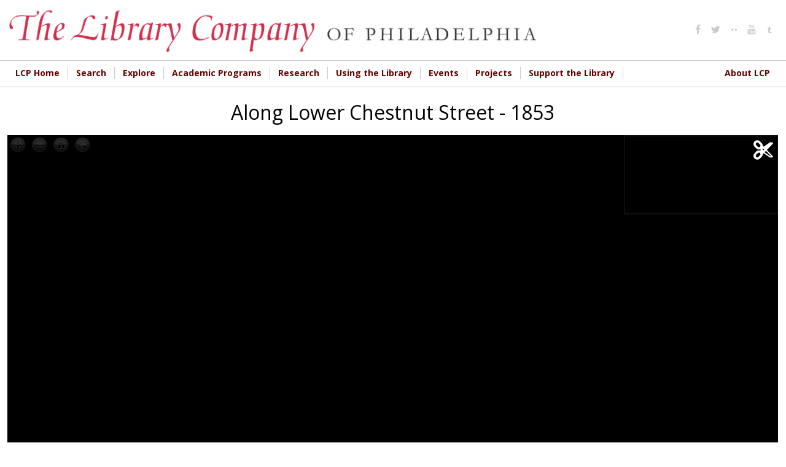

--- FILE ---
content_type: application/javascript
request_url: https://digital.librarycompany.org/sites/all/modules/islandora_openseadragon/js/djtilesource.js?s8ytss
body_size: 1471
content:
/*jslint browser: true*/
/*global OpenSeadragon, Drupal*/
/**
 * @file
 * Defines the source for exposing Djatoka to OpenSeadragon.
 */
(function($) {
  'use strict';

  // Remove IIFTileSource, as it assumes Djatoka responses belong to it for some reason.
  $.IIIFTileSource = undefined;

  /**
   * @class DjatokaTileSource
   * @classdesc A client implementation for Djatoka
   *
   * @memberof OpenSeadragon
   * @extends OpenSeadragon.TileSource
   */
  $.DjatokaTileSource = function(options) {
    $.extend(true, this, options);
    $.TileSource.apply(this, [options]);
  };

  $.extend($.DjatokaTileSource.prototype, $.TileSource.prototype, {
    success: function(event) {
      if (event.tileSource !== undefined) {
        $.extend(true, this, event.tileSource);
      }
    },

    /**
     * Determine if the data and/or url imply the image service is supported by
     * this tile source.
     * @function
     * @param {Object|Array} data
     * @param {String} optional - url
     */
    supports: function(data, url) {
      return true;
    },

    /**
     * Responsible for parsing and configuring the
     * image metadata pertinent to this TileSources implementation.
     * @function
     * @param {Object} data - the raw configuration
     * {
     *   "identifer" :
     *   "width" : 6000,
     *   "height" : 4000,
     *   "tileWidth" : 256,
     *   "tileHeight" : 256,
     *   "tileOverlap" : 0,
     *   "minLevel" : 1,
     *   "maxLevel" : 5
     * }
     */
    configure: function(options) {
      var data = {
        identifier: options.identifier,
        width: parseInt(options.width),
        height: parseInt(options.height),
        tileWidth: parseInt(options.tileWidth) || 256,
        tileHeight: parseInt(options.tileHeight) || 256,
        tileOverlap: parseInt(options.tileOverlap) || 0,
        minLevel: parseInt(options.minLevel) || 0,
        maxLevel: parseInt(options.maxLevel) || parseInt(options.levels),
      };
      // Identifier is required for fetching the meta-data and rendering.
      if (!data.identifier) {
        throw Error("Can not create DjatokaTileSource without an identifier.");
      }
      // If default's are not provided, fetch meta-data asynchronously.
      if (!data.width || !data.height || !data.maxLevel) {
        data.url = get_image_info_url(data.identifier);
      }
      return data;
    },

    /**
     * Djatoka helper function for determining the region to request.
     * @function
     * @param {String} url
     * @throws {Error}
     */
    getRegion: function(level, x, y) {
      var bounds = this.getTileBounds(level, x, y),
          region = {
            x: (bounds.x * this.dimensions.x).toFixed(),
            y: (bounds.y * this.dimensions.y * this.aspectRatio).toFixed(),
            width: this._tileWidth,
            height: this._tileHeight
          };
      return region.y + ',' + region.x + ',' + region.width + ',' + region.height;
    },

    /**
     * Responsible for retrieving the url which will return an image for the
     * region specified by the given x, y, and level components.
     * @function
     * @param {Number} level - z index
     * @param {Number} x
     * @param {Number} y
     * @throws {Error}
     */
    getTileUrl: function(level, x, y) {
      var baseURL = Drupal.settings.islandoraOpenSeadragon.djatokaServerBaseURL;
      return baseURL + '?' + jQuery.param({
            'url_ver': 'Z39.88-2004',
            'rft_id': this.identifier,
            'svc_id': 'info:lanl-repo/svc/getRegion',
            'svc_val_fmt': 'info:ofi/fmt:kev:mtx:jpeg2000',
            'svc.region': this.getRegion(level, x, y),
            'svc.level': level
          });
    }
  });

  /**
   * Generates a URL to fetch image meta-data from Djatoka.
   * @function
   * @param {string} pid - fedora object identifier.
   * @return {string} URL to fetch image meta-data from Djatoka.
   */
  function get_image_info_url(identifier) {
    var baseURL = Drupal.settings.islandoraOpenSeadragon.djatokaServerBaseURL;
    return baseURL + '?' + jQuery.param({
          url_ver: "Z39.88-2004",
          rft_id: identifier,
          svc_id: "info:lanl-repo/svc/getMetadata"
        });
  }
}(OpenSeadragon));
